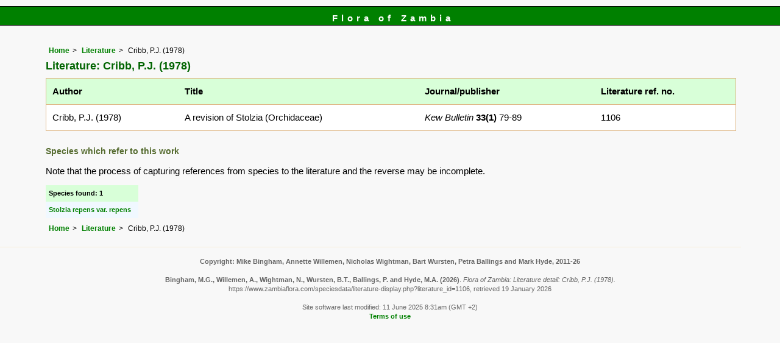

--- FILE ---
content_type: text/html; charset=UTF-8
request_url: https://www.zambiaflora.com/speciesdata/literature-display.php?literature_id=1106
body_size: 3577
content:
<!DOCTYPE html>
<html lang="en">
<head><!-- Google tag (gtag.js) -->
<script async src="https://www.googletagmanager.com/gtag/js?id=G-WM4P48J814"></script>
<script>
  window.dataLayer = window.dataLayer || [];
  function gtag(){dataLayer.push(arguments);}
  gtag('js', new Date());

  gtag('config', 'G-WM4P48J814');
</script><title>Flora of Zambia: Literature detail: Cribb, P.J. (1978)</title>
<meta charset="utf-8">
<meta name="description"
content="A web site containing information about the Flora of Zambia">

<meta name="author" content="Mark Hyde">
<meta name="viewport" content="width=device-width, initial-scale=1">
<link href="https://cdn.jsdelivr.net/npm/bootstrap@5.3.3/dist/css/bootstrap.min.css" rel="stylesheet" integrity="sha384-QWTKZyjpPEjISv5WaRU9OFeRpok6YctnYmDr5pNlyT2bRjXh0JMhjY6hW+ALEwIH" crossorigin="anonymous">

<link rel="stylesheet" type="text/css" href="../css/zam.css">

<link rel="icon" type="image/x-icon" href="../favicons/zam-icon.png">
</head>
<body>
<div id="Header">Flora of Zambia</div>
<div class="container-fluid">
  <div class="row">
    <div class="col">
	
<div class="indent">

<ul class="breadcrumb">
<li><a href="../index.php">Home</a></li>
<li><a href="literature.php">Literature</a></li>
<li>Cribb, P.J. (1978)</li>
</ul>

<h1>Literature: Cribb, P.J. (1978)</h1>
<div class="table-responsive">
<div class="table">
<table class="keytable2 wid95" summary="Information regarding this literature item" cellpadding="10" cellspacing="10">

<tr><td class="backcolor"><strong>Author</strong></td><td class="backcolor"><strong>Title</strong></td><td class="backcolor"><strong>Journal/publisher</strong></td><td class="backcolor"><strong>Literature ref. no.</strong></td></tr>

<tr>
<td>Cribb, P.J. (1978)</td><td>A revision of Stolzia (Orchidaceae)</td><td><em>Kew Bulletin </em><strong>33(1)</strong> 79-89</td><td>1106</td></tr>
</table>
</div> <!-- close table class -->
</div> <!-- close table-responsive class -->

 
	<h2>Species which refer to this work</h2>
	<p>Note that the process of capturing references from species to the literature and the reverse may be incomplete.</p>
	<table class="records" summary="Information regarding this literature item" cellpadding="5" cellspacing="2">
	

	<tr><td class="backcolor"><strong>Species found: 1</strong></td></tr><tr><td><a href="species.php?species_id=118120">Stolzia repens var. repens</a></td></tr>	</table>
	
				
	
<ul class="breadcrumb">
<li><a href="../index.php">Home</a></li>
<li><a href="literature.php">Literature</a></li>
<li>Cribb, P.J. (1978)</li>
</ul>

</div><!-- Close "indent" div here -->
 </div> <!-- close col -->
</div> <!-- close row -->
 </div> <!-- close container-fluid -->

<hr>
<div class="tiny"><strong>Copyright: 

Mike Bingham, Annette Willemen, Nicholas Wightman, Bart Wursten, Petra Ballings and Mark Hyde, 2011-26</strong><br><br>
<strong>Bingham, M.G., Willemen, A., Wightman, N., Wursten, B.T., Ballings, P. and Hyde, M.A.</strong> 
<strong>(2026)</strong>. <em>Flora of Zambia: Literature detail: Cribb, P.J. (1978).</em> <br>https://www.zambiaflora.com/speciesdata/literature-display.php?literature_id=1106, retrieved 19 January 2026<br><br>Site software last modified: 11 June 2025 8:31am (GMT +2)<br><a href="../terms.php">Terms of use</a><br>
</div><script src="https://cdn.jsdelivr.net/npm/bootstrap@5.3.3/dist/js/bootstrap.bundle.min.js" integrity="sha384-YvpcrYf0tY3lHB60NNkmXc5s9fDVZLESaAA55NDzOxhy9GkcIdslK1eN7N6jIeHz" crossorigin="anonymous"></script> 
</body>
</html>
